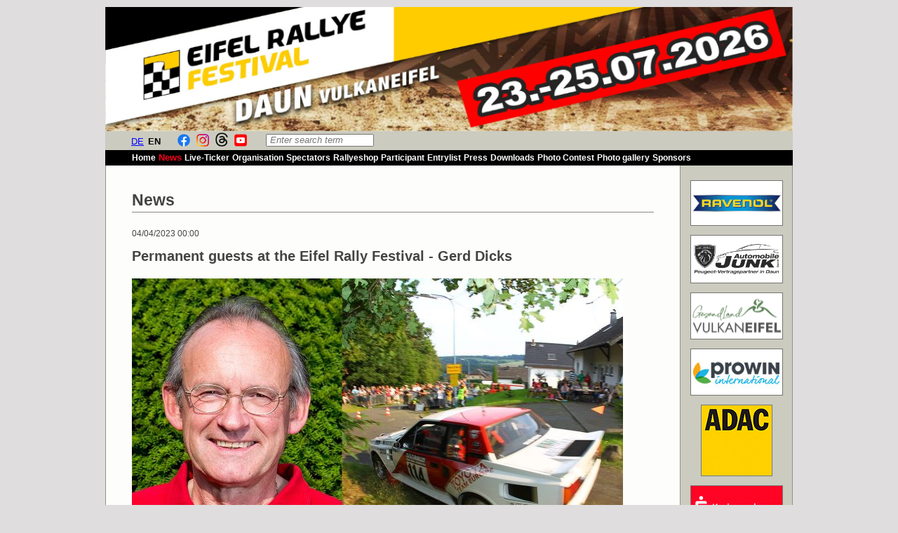

--- FILE ---
content_type: text/html; charset=UTF-8
request_url: https://www.eifel-rallye-festival.de/en/news-en/permanent-guests-at-the-eifel-rally-festival-gerd-dicks.html
body_size: 7927
content:
<!DOCTYPE html>
<html lang="en">
<head>

      <meta charset="UTF-8">
    <title>Permanent guests at the Eifel Rally Festival - Gerd Dicks - Eifel Rallye Festival</title>
    <base href="https://www.eifel-rallye-festival.de/">

          <meta name="robots" content="index,follow">
      <meta name="description" content="Gerd Dicks was the engine man at Toyota, both in the World Rally Championship, LeMans and Formula 1. With his original Group B Toyota Celica Turbo from 1986, which was driven by Lars-Eric Torph at Olympus Rallye back then, he is a regular guest in the Eifel. &quot;Already in 2010, when we drove in the supporting programme of the DRM, many fans came to Daun especially because of us.">
      <meta name="generator" content="Contao Open Source CMS">
    
    <meta name="viewport" content="width=device-width,initial-scale=1.0">
    <style>#wrapper{width:980px;margin:0 auto}#right{width:160px}#container{padding-right:160px}</style>
    <link rel="stylesheet" href="assets/contao/css/layout.min.css?v=8a239fa3"><link rel="stylesheet" href="assets/contao/css/reset.min.css?v=8a239fa3"><link rel="stylesheet" href="assets/contao/css/responsive.min.css?v=8a239fa3"><link rel="stylesheet" href="assets/colorbox/css/colorbox.min.css?v=83af8d5b"><link rel="stylesheet" href="assets/tablesorter/css/tablesorter.min.css?v=54af7ed9"><link rel="stylesheet" href="assets/mediabox/css/mediabox-black.min.css?v=03b6c961"><link rel="stylesheet" href="assets/tablesort/css/tablesort.min.css?v=9923cb24"><link rel="stylesheet" href="assets/chosen/css/chosen.min.css?v=9b61ebec"><link rel="stylesheet" href="assets/swipe/css/swipe.min.css?v=693e5985"><link rel="stylesheet" href="system/modules/mobile_menu/assets/css/mobile-menu.min.css?v=c2e22dce"><link rel="stylesheet" href="files/font-awesome/css/font-awesome.min.css?v=903db2a0"><link rel="stylesheet" href="assets/css/Layout.css?v=a60c3a7b"><link rel="stylesheet" href="assets/css/Inhalte.css?v=ab8f7b79"><link rel="stylesheet" href="assets/css/Navigation.css?v=6d97c9fd"><link rel="stylesheet" href="assets/css/Interaktionen.css?v=0a6d3750"><link rel="stylesheet" href="assets/css/TabTyp2.css?v=95827ab1"><link rel="stylesheet" href="assets/css/pagination.css?v=ec1cd31b"><link rel="stylesheet" href="assets/css/Nennliste.css?v=32308816"><link rel="stylesheet" href="assets/css/codefog_mobile_menu.css?v=3163c38e">        <script src="assets/jquery/js/jquery.min.js?v=2e868dd8"></script><script src="assets/mootools/js/mootools.min.js?v=7ba07f0b"></script><script src="system/modules/mobile_menu/assets/js/mobile-menu.jquery.min.js?v=c2e22dce"></script><link type="application/rss+xml" rel="alternate" href="http://www.eifel-rallye-festival.de/share/eifel-rallye-festival.xml" title="Eifel Rallye Festival News"><link rel="alternate" hreflang="de" href="https://www.eifel-rallye-festival.de/de/news-de/dauergaeste-beim-eifel-rallye-festival-gerd-dicks.html">
<link rel="alternate" hreflang="x-default" href="https://www.eifel-rallye-festival.de/de/news-de/dauergaeste-beim-eifel-rallye-festival-gerd-dicks.html">
<link rel="alternate" hreflang="en" href="https://www.eifel-rallye-festival.de/en/news-en/permanent-guests-at-the-eifel-rally-festival-gerd-dicks.html">
<meta name="keywords" content="Eifel Rallye Festival,  Motorsport-Club Daun e. V. im ADAC, Rallyesport, Histo Rallye, historische Rallyefahrzeuge" />
<link rel="stylesheet" href="/files/font-awesome/css/font-awesome.min.css">
<link rel="apple-touch-icon" sizes="180x180" href="/files/images/favicon/apple-touch-icon.png">
<link rel="icon" type="image/png" sizes="32x32" href="/files/imges/favicon/favicon-32x32.png">
<link rel="icon" type="image/png" sizes="16x16" href="/files/files/images/favicon/favicon-16x16.png">
<link rel="manifest" href="/files/images/favicon/site.webmanifest">
<link rel="mask-icon" href="/files/images/favicon/safari-pinned-tab.svg" color="#5bbad5">
<link rel="shortcut icon" href="/files/images/favicon/favicon.ico">
<meta name="msapplication-TileColor" content="#da532c">
<meta name="msapplication-config" content="/files/images/favicon/browserconfig.xml">
<meta name="theme-color" content="#ffffff">
  
</head>
<body id="top" itemscope itemtype="http://schema.org/WebPage">

      
    <div id="wrapper">

                        <header id="header">
            <div class="inside">
              
<div class="headergrafiken">
   <img src="files/images/Titel/ERF 2026_Banner.jpg" alt="Headergrafik"></div>
<div id="switchline">
<div class="social-media-language">
<!-- indexer::stop -->
<div class="mod_mobile_menu block">

        
  
<div id="mobile-menu-512-trigger" class="mobile_menu_trigger">
    <i class="fa fa-bars fa-2x" title="Navigation"></i></div>

<div id="mobile-menu-512" class="mobile_menu">
    <div class="inner">
        
<!-- indexer::stop -->
<nav class="mod_navigation block">

  
  <a href="en/news-en/permanent-guests-at-the-eifel-rally-festival-gerd-dicks.html#skipNavigation519" class="invisible">Skip navigation</a>

  
<ul class="level_1">
            <li class="sibling first"><a href="en/home.html" title="Home" class="sibling first">Home</a></li>
                <li class="trail sibling"><a href="en/news-en.html" title="Eifel Rallye Festival Nachrichten/News" class="trail sibling">News</a></li>
                <li class="sibling"><a href="en/live-ticker.html" title="Live-Ticker" class="sibling">Live-Ticker</a></li>
                <li class="sibling"><a href="en/organisation.html" title="Organisation" class="sibling" tabindex="3">Organisation</a></li>
                <li class="submenu sibling"><a href="en/route.html" title="Infos for spectators" class="submenu sibling" aria-haspopup="true">Spectators</a>
<ul class="level_2">
            <li class="first"><a href="en/route.html" title="Route" class="first">Route</a></li>
                <li><a href="en/Map_of_the_area.html" title="Map of the area">Map of the area</a></li>
                <li><a href="en/accomodations.html" title="Accomodations">Accomodations</a></li>
                <li><a href="en/parking.html" title="Parking">Parking</a></li>
                <li><a href="en/roadblocks.html" title="Roadblocks">Roadblocks</a></li>
                <li><a href="en/Time_table.html" title="Time table">Time table</a></li>
                <li><a href="en/tickets.html" title="Tickets">Tickets</a></li>
                <li><a href="https://www.rallyandracing.com/en/rallywebshop/eifel-rallye-festival-2023/" title="Rallye-Shop" target="_blank" rel="noreferrer noopener">Rallye-Shop</a></li>
                <li><a href="en/Autograh_Signing.html" title="Autograh Signing">Autograh Signing</a></li>
                <li><a href="en/Accessibility.html" title="Accessibility">Accessibility</a></li>
                <li><a href="en/live-ticker.html" title="Live-Ticker">Live-Ticker</a></li>
                <li class="last"><a href="en/faq.html" title="FAQ" class="last">FAQ</a></li>
      </ul>
</li>
                <li class="sibling"><a href="https://www.rallyandracing.com/en/rallywebshop/eifel-rallye-festival-2025/" title="Rallyeshop" class="sibling" target="_blank" rel="noreferrer noopener">Rallyeshop</a></li>
                <li class="submenu sibling"><a href="en/Participant.html" title="Participant" class="submenu sibling" aria-haspopup="true">Participant</a>
<ul class="level_2">
            <li class="first"><a href="de/Nennung.html" title="Entry Form" class="first">Entry Form</a></li>
                <li><a href="en/notice-board.html" title="Notice Board">Notice Board</a></li>
                <li class="last"><a href="en/startlist.html" title="Startlist" class="last">Startlist</a></li>
      </ul>
</li>
                <li class="submenu sibling"><a href="en/entrylist.html" title="Entrylist Eifel Rallye Festival" class="submenu sibling" aria-haspopup="true">Entrylist</a>
<ul class="level_2">
            <li class="first last"><a href="en/car-presentation.html" title="Car presentation" class="first last">Car presentation</a></li>
      </ul>
</li>
                <li class="submenu sibling"><a href="en/presse-en.html" title="Presse" class="submenu sibling" aria-haspopup="true">Press</a>
<ul class="level_2">
            <li class="first last"><a href="en/Accreditation-Info.html" title="Accreditation-Info" class="first last">Accreditation-Info</a></li>
      </ul>
</li>
                <li class="sibling"><a href="en/downloads.html" title="Downloads" class="sibling">Downloads</a></li>
                <li class="sibling"><a href="en/Photo_Contest.html" title="Photo Contest" class="sibling">Photo Contest</a></li>
                <li class="sibling"><a href="en/photo-gallery.html" title="Photo gallery" class="sibling">Photo gallery</a></li>
                <li class="sibling last"><a href="en/sponsors.html" title="Sponsors" class="sibling last">Sponsors</a></li>
      </ul>

  <span id="skipNavigation519" class="invisible"></span>

</nav>
<!-- indexer::continue -->
    </div>
</div>

<script>
(function($) {
    $('#mobile-menu-512').mobileMenu({
                'animation': true,
        'animationSpeed': 250,
                'breakPoint': 991,
        'offCanvas': true,
        'overlay': true,
        'disableNavigation': false,
        'parentTogglers': false,
        'closeOnLinkClick': false,
        'keepInPlace': false,
        'position': 'left',
        'size': '55',        'trigger': $('#mobile-menu-512-trigger')
    });
})(jQuery);
</script>


</div>
<!-- indexer::continue -->
</div>
<div class="social-media-language">
<!-- indexer::stop -->
<nav class="mod_changelanguage block">

  
  
<ul class="level_1">
            <li class="lang-de"><a href="https://www.eifel-rallye-festival.de/de/news-de/dauergaeste-beim-eifel-rallye-festival-gerd-dicks.html" title="Dauergäste beim Eifel Rallye Festival - Gerd Dicks" class="lang-de" hreflang="de" aria-label="Go to current page in German">DE</a></li>
                <li class="lang-en active"><strong class="lang-en active">EN</strong></li>
      </ul>

</nav>
<!-- indexer::continue --></div>
<div class="social-media-language"><a href="https://facebook.com/EifelRallyeFestivalOfficial" target="_blank"><img style="border: 0px; margin-right:5px" src="files/images/sidebar/aktuell/f_logo_RGB-Blue_144.png" alt="Facebook" width="18px"></a>
<a href="https://www.instagram.com/eifelrallyefestivalofficial/" target="_blank"><img style="border: 0px; margin-right:5px" src="files/images/sidebar/aktuell/instagram.png" alt="Instagram" width="18px"></a>
<a href="https://www.threads.net/@eifelrallyefestivalofficial" target="_blank"><img style="border: 0px; margin-right:5px" src="files/images/sidebar/aktuell/threads-logo-black-header.png" alt="Threads" width="18px"></a>
<a href="https://www.youtube.com/channel/UCV52bpXboaWN4OGt3vgHvSA" target="_blank"><img style="border: 0px; margin-right:5px" src="files/images/sidebar/aktuell/youtube_social_squircle_red.png" alt="Youtube" width="18px"></a></div>
<div class="social-media-language">
<!-- indexer::stop -->
<div class="mod_form hide-on-mobile block">

  
  <form action="en/search.html" method="get" enctype="application/x-www-form-urlencoded" id="suchformular">
    <div class="formbody">
                  
<div class="widget widget-text suchfeld">
    
    
  <input type="text" name="keywords" id="ctrl_744" class="text suchfeld" value="" placeholder=" Enter search term">
</div>
    </div>
  </form>

</div>
<!-- indexer::continue -->
</div></div>
<!-- indexer::stop -->
<nav class="mod_navigation block">

  
  <a href="en/news-en/permanent-guests-at-the-eifel-rally-festival-gerd-dicks.html#skipNavigation519" class="invisible">Skip navigation</a>

  
<ul class="level_1">
            <li class="sibling first"><a href="en/home.html" title="Home" class="sibling first">Home</a></li>
                <li class="trail sibling"><a href="en/news-en.html" title="Eifel Rallye Festival Nachrichten/News" class="trail sibling">News</a></li>
                <li class="sibling"><a href="en/live-ticker.html" title="Live-Ticker" class="sibling">Live-Ticker</a></li>
                <li class="sibling"><a href="en/organisation.html" title="Organisation" class="sibling" tabindex="3">Organisation</a></li>
                <li class="submenu sibling"><a href="en/route.html" title="Infos for spectators" class="submenu sibling" aria-haspopup="true">Spectators</a>
<ul class="level_2">
            <li class="first"><a href="en/route.html" title="Route" class="first">Route</a></li>
                <li><a href="en/Map_of_the_area.html" title="Map of the area">Map of the area</a></li>
                <li><a href="en/accomodations.html" title="Accomodations">Accomodations</a></li>
                <li><a href="en/parking.html" title="Parking">Parking</a></li>
                <li><a href="en/roadblocks.html" title="Roadblocks">Roadblocks</a></li>
                <li><a href="en/Time_table.html" title="Time table">Time table</a></li>
                <li><a href="en/tickets.html" title="Tickets">Tickets</a></li>
                <li><a href="https://www.rallyandracing.com/en/rallywebshop/eifel-rallye-festival-2023/" title="Rallye-Shop" target="_blank" rel="noreferrer noopener">Rallye-Shop</a></li>
                <li><a href="en/Autograh_Signing.html" title="Autograh Signing">Autograh Signing</a></li>
                <li><a href="en/Accessibility.html" title="Accessibility">Accessibility</a></li>
                <li><a href="en/live-ticker.html" title="Live-Ticker">Live-Ticker</a></li>
                <li class="last"><a href="en/faq.html" title="FAQ" class="last">FAQ</a></li>
      </ul>
</li>
                <li class="sibling"><a href="https://www.rallyandracing.com/en/rallywebshop/eifel-rallye-festival-2025/" title="Rallyeshop" class="sibling" target="_blank" rel="noreferrer noopener">Rallyeshop</a></li>
                <li class="submenu sibling"><a href="en/Participant.html" title="Participant" class="submenu sibling" aria-haspopup="true">Participant</a>
<ul class="level_2">
            <li class="first"><a href="de/Nennung.html" title="Entry Form" class="first">Entry Form</a></li>
                <li><a href="en/notice-board.html" title="Notice Board">Notice Board</a></li>
                <li class="last"><a href="en/startlist.html" title="Startlist" class="last">Startlist</a></li>
      </ul>
</li>
                <li class="submenu sibling"><a href="en/entrylist.html" title="Entrylist Eifel Rallye Festival" class="submenu sibling" aria-haspopup="true">Entrylist</a>
<ul class="level_2">
            <li class="first last"><a href="en/car-presentation.html" title="Car presentation" class="first last">Car presentation</a></li>
      </ul>
</li>
                <li class="submenu sibling"><a href="en/presse-en.html" title="Presse" class="submenu sibling" aria-haspopup="true">Press</a>
<ul class="level_2">
            <li class="first last"><a href="en/Accreditation-Info.html" title="Accreditation-Info" class="first last">Accreditation-Info</a></li>
      </ul>
</li>
                <li class="sibling"><a href="en/downloads.html" title="Downloads" class="sibling">Downloads</a></li>
                <li class="sibling"><a href="en/Photo_Contest.html" title="Photo Contest" class="sibling">Photo Contest</a></li>
                <li class="sibling"><a href="en/photo-gallery.html" title="Photo gallery" class="sibling">Photo gallery</a></li>
                <li class="sibling last"><a href="en/sponsors.html" title="Sponsors" class="sibling last">Sponsors</a></li>
      </ul>

  <span id="skipNavigation519" class="invisible"></span>

</nav>
<!-- indexer::continue -->
            </div>
          </header>
              
      
              <div id="container">

                      <main id="main">
              <div class="inside">
                

  <div class="mod_article block" id="article-333">
    
          
<h1 class="ce_headline">
  News</h1>

<div class="mod_newsreader block">

        
  
  <div class="layout_full block">

      <p class="info"><time datetime="2023-04-04T00:00:00+02:00">04/04/2023 00:00</time>  </p>
  
  <h1>Permanent guests at the Eifel Rally Festival - Gerd Dicks</h1>

  
      
<div class="ce_image block">

        
  
  
<figure class="image_container" style="margin-bottom:25px;">
      <a href="files/images/News/2023/Stories/03-Gerd_Dicks.jpg" data-lightbox="">
  
  

<img src="assets/images/3/03-Gerd_Dicks-f8162eaa.jpg" width="700" height="400" alt="">


      </a>
  
  </figure>



</div>

<div class="ce_text block">

        
  
      <p>Gerd Dicks was the engine man at Toyota, both in the World Rally Championship, LeMans and Formula 1.<br>With his original Group B Toyota Celica Turbo from 1986, which was driven by Lars-Eric Torph at Olympus Rallye back then, he is a regular guest in the Eifel. &#34;Already in 2010, when we drove in the supporting programme of the DRM, many fans came to Daun especially because of us. Since the change to the festival, the fans now come to the Eifel in droves from all over and are thrilled. The rally mile is also very interesting for me, I spend every free minute there. However, there is also a big disadvantage in Daun: the evenings are too short to catch up with everyone ?? .<br>Reinhard (Klein) has managed to present the rally history extremely true to the original. It&#39;s not the individual vehicles, but the entire range. Add to that the positive mood of everyone present and the enthusiasm of the fans - it&#39;s like being at the Monte. Not only through my work at Toyota, but also through the contact with the historic cars, some of my heroes from the past even became friends. For my 60th birthday, my sons had invited Björn Waldegård as a surprise guest. He actually came and gave me his trophy, which we had won together in 1983 at the first outing of the Turbo-Celica.</p>  
  
  

</div>
  
  
</div>
  

</div>
    
      </div>


<!-- indexer::stop -->
<br>
<div class="up-link">
<a href="en/news-en/permanent-guests-at-the-eifel-rally-festival-gerd-dicks.html#top">Up</a><a href="javascript:history.go(-1)" class="back-link">Back</a>
<!--
&#123;&#123;iflng::de&#125;&#125;<a href="&#123;&#123;link_url::2|urlattr&#125;&#125;" class="news-archiv">News-Archiv</a>&#123;&#123;iflng&#125;&#125;&#123;&#123;iflng::en&#125;&#125;<a href="&#123;&#123;link_url::318|urlattr&#125;&#125;" class="news-archiv">News-Archiv</a>&#123;&#123;iflng&#125;&#125;
-->
</div>
<!-- indexer::continue -->              </div>
                          </main>
          
                                
                                    <aside id="right">
                <div class="inside">
                  
<br>
<div class="sidebargrafiken hide-on-mobile">
<a href="https://www.ravenol.de/de" target="_blank">
<img src="files/images/sidebar/aktuell/RAVENOL_130x64.jpg" alt="Ravenol"></a>
<br>

<a href="https://haendler.peugeot.de/junk-daun" target="_blank">
<img src="files/images/sidebar/aktuell/Automobile-Junk_130x65.jpg" alt="Automobile Junk"></a>
<br>

<a href="https://www.gesundland-vulkaneifel.de" target="_blank">
<img src="files/images/sidebar/aktuell/gesundland-vulkaneifel-130.jpg" alt="Gesundland Vulkaneifel"></a>
<br>

<a href="http://www.prowin.net" target="_blank">
<img src="files/images/sidebar/aktuell/prowin-international_130x65.jpg" alt="prowin international"></a>
<br>

<a href="https://www.adac-motorsport.de" target="_blank">
  <img src="files/images/sidebar/aktuell/ADAC_100x100.jpg" alt="Wappen"></a>
<br>

<a href="https://www.ksk-vulkaneifel.de/de/home.html" target="_blank">
<img src="files/images/sidebar/aktuell/KSK_130x65.jpg" alt="Kreissparkasse Vulkaneifel"></a>
<br>

<a href="https://www.tgr-europe.com" target="_blank">
<img src="files/images/sidebar/aktuell/Toyota-Gazoo-Racing-130.jpg" alt="/Toyota Gazoo Racing"></a>
<br>


<a href="http://www.stadt-daun.de" target="_blank">
<img src="files/images/sidebar/aktuell/Stadt-Daun_100x100.jpg" alt="Stadt Daun"></a>
<br>

<a href="http://www.bitburger.de" target="_blank">
<img src="files/images/sidebar/aktuell/Bitburger_100x100.jpg" alt="Bitburger"></a>
<br>

<a href="https://www.haix.de/" target="_blank">
<img src="files/images/sidebar/aktuell/haix_130x65.jpg" alt="HAIX"></a>
<br>

<a href="http://www.debuz.de" target="_blank">
<img src="files/images/sidebar/aktuell/DEBUZLogo.jpg" alt="Debuschewitz Verkehrstechnik"></a>
<br>

<a href="https://reifenschlag.de" target="_blank">
<img src="files/images/sidebar/aktuell/Schlag-130.jpg" alt="Reifenschlag"></a>
<br>


<a href="http://www.gerolsteiner.de" target="_blank">
<img src="files/images/sidebar/aktuell/Gerolsteiner_130x65.jpg" alt="Gerolsteiner"></a>
<br>

<a href="https://www.wildpark-daun.de" target="_blank">
<img src="files/images/sidebar/aktuell/wildpark_130x65.jpg" alt="Wild- und Erlebnispark Daun"></a>
<br>

<a href="http://www.visuellewerbung.com" target="_blank">
<img src="files/images/sidebar/aktuell/visuelle-werbung_130-65.jpg" alt="Visuelle Werbung"></a>
<br>

<a href="http://www.msc-daun.de" target="_blank">
<img src="files/images/sidebar/aktuell/MSC-Daun_100x100.jpg" alt="Logo"></a>
<br>

<a href="http://www.slowlysideways.com" target="_blank">
<img src="files/images/sidebar/aktuell/SlowlySideways_100x100.jpg" alt="Logo"></a>
<br>


<a href="https://schaefer-tuning.com/" target="_blank">
<img src="files/images/sidebar/aktuell/Schaefer-Tuning.jpg" alt="SCHÄFER TUNING"></a>
<br>

</div>                </div>
              </aside>
                      
        </div>
      
      
                        <footer id="footer">
            <div class="inside">
              
<!-- indexer::stop -->
<nav class="mod_customnav hide-on-mobile block">

  
  <a href="en/news-en/permanent-guests-at-the-eifel-rally-festival-gerd-dicks.html#skipNavigation529" class="invisible">Skip navigation</a>

  
<ul class="level_1">
            <li class="first"><a href="en/slowly-sideways.html" title="Slowly Sideways" class="first">Slowly Sideways</a></li>
                <li><a href="en/about-us.html" title="About us" tabindex="3">About us</a></li>
                <li><a href="de/datenschutz.html" title="Datenschutz" tabindex="3">Datenschutz</a></li>
                <li><a href="en/contact.html" title="Contact">Contact</a></li>
                <li class="last"><a href="en/search.html" title="Search" class="last">Search</a></li>
      </ul>

  <span id="skipNavigation529" class="invisible"></span>

</nav>
<!-- indexer::continue -->

<!-- indexer::stop -->
<nav class="mod_customnav Nav-Meta-Mobil show-on-mobile block">

  
  <a href="en/news-en/permanent-guests-at-the-eifel-rally-festival-gerd-dicks.html#skipNavigation532" class="invisible">Skip navigation</a>

  
<ul class="level_1">
            <li class="first"><a href="en/about-us.html" title="About us" class="first" tabindex="3">About us</a></li>
                <li><a href="de/datenschutz.html" title="Datenschutz" tabindex="3">Datenschutz</a></li>
                <li><a href="en/contact.html" title="Contact">Contact</a></li>
                <li class="last"><a href="en/search.html" title="Search" class="last">Search</a></li>
      </ul>

  <span id="skipNavigation532" class="invisible"></span>

</nav>
<!-- indexer::continue -->

<table class="sponsorleiste-mobil show-on-mobile" style="width: 100%;" cellspacing="0" cellpadding="0">
<tbody>
<tr>
<td colspan="3" style="text-align: center; vertical-align: middle;"><a href="https://www.ravenol.de/de" target="_blank"><img src="files/images/sidebar/aktuell/RAVENOL-SLM-3.jpg" alt="Ravenol"></a></td>
<td style="text-align: center; vertical-align: middle;"><a href="https://haendler.peugeot.de/junk-daun" target="_blank"><img src="files/images/sidebar/aktuell/Automobile-Junk_130x65.jpg"></a></td>
<td style="text-align: center; vertical-align: middle;"><a href="https://www.gesundland-vulkaneifel.de" target="_blank"><img src="files/images/sidebar/aktuell/gesundland-vulkaneifel-100.jpg"></a></td>
</tr>

<tr>
<td style="text-align: center; vertical-align: middle;"><a href="http://www.prowin.net" target="_blank"><img src="files/images/sidebar/aktuell/prowin-international_130x65.jpg"></a></td>
<td style="text-align: center; vertical-align: middle;"><a href="https://www.adac-motorsport.de" target="_blank"><img src="files/images/sidebar/aktuell/ADAC_100x100.jpg"></a></td>
<td style="text-align: center; vertical-align: middle;"><a href="https://www.ksk-vulkaneifel.de/de/home.html" target="_blank"><img src="files/images/sidebar/aktuell/KSK_130x65.jpg"></a></td>
<td style="text-align: center; vertical-align: middle;"><a href="https://www.tgr-europe.com" target="_blank"><img src="files/images/sidebar/aktuell/Toyota-Gazoo-Racing-130.jpg" alt="/Toyota Gazoo Racing"></a></td>
<td style="text-align: center; vertical-align: middle;"><a href="http://www.stadt-daun.de" target="_blank"><img src="files/images/sidebar/aktuell/Stadt-Daun_100x100.jpg"></a></td>
</tr>

<tr>
<td style="text-align: center; vertical-align: middle;"><a href="http://www.bitburger.de" target="_blank"><img src="files/images/sidebar/aktuell/Bitburger_100x100.jpg"></a></td>
<td style="text-align: center; vertical-align: middle;"><a href="https://www.haix.de/" target="_blank"><img src="files/images/sidebar/aktuell/haix_130x65.jpg" alt="HAIX"></a></td>
<td style="text-align: center; vertical-align: middle;"><a href="http://www.debuz.de" target="_blank"><img src="files/images/sidebar/aktuell/DEBUZLogo.jpg" alt="Debuschewitz Verkehrstechnik"></a></td>
<td style="text-align: center; vertical-align: middle;"><a href="https://reifenschlag.de" target="_blank"><img src="files/images/sidebar/aktuell/Schlag-130.jpg" alt="Reifenschlag"></a>
<td style="text-align: center; vertical-align: middle;"><a href="http://www.gerolsteiner.de" target="_blank"><img src="files/images/sidebar/aktuell/Gerolsteiner_130x65.jpg" alt="Gerolsteiner"></a></td>
</tr>

<tr>
<td style="text-align: center; vertical-align: middle;"><a href="https://www.wildpark-daun.de" target="_blank"><img src="files/images/sidebar/aktuell/wildpark_130x65.jpg"></a></td>
<td style="text-align: center; vertical-align: middle;"><a href="http://www.visuellewerbung.com" target="_blank"><img src="files/images/sidebar/aktuell/visuelle-werbung_130-65.jpg"></a></td>
<td style="text-align: center; vertical-align: middle;"><a href="https://schaefer-tuning.com/" target="_blank"><img src="files/images/sidebar/aktuell/Schaefer-Tuning.jpg" alt="SCHÄFER TUNING"></a></td>
<td style="text-align: center; vertical-align: middle;"><a href="http://www.msc-daun.de" target="_blank"><img src="files/images/sidebar/aktuell/MSC-Daun_100x100.jpg"></a></td>
<td style="text-align: center; vertical-align: middle;"><a href="http://www.slowlysideways.com" target="_blank"><img src="files/images/sidebar/aktuell/SlowlySideways_100x100.jpg"></a></td>
</tr>
</tbody>
</table>
<div style="margin:25px 10px;font-size:10px;border-top:solid 1px #a8a7a7">
<div style="float:left;padding-top:2px;">Webdesign: Norbert Kettenhofen</div>
<div style="float:right;padding-top:2px;">Letzte Aktualisierung: 19.01.2026 10:39</div>
</div>            </div>
          </footer>
              
    </div>

      
  
<script src="assets/colorbox/js/colorbox.min.js?v=1.6.4.2"></script>
<script>
  jQuery(function($) {
    $('a[data-lightbox]').map(function() {
      $(this).colorbox({
        // Put custom options here
        loop: false,
        rel: $(this).attr('data-lightbox'),
        maxWidth: '95%',
        maxHeight: '95%'
      });
    });
  });
</script>

<script src="assets/tablesorter/js/tablesorter.min.js?v=2.31.3.1"></script>
<script>
  jQuery(function($) {
    $('.ce_table .sortable').each(function(i, table) {
      var attr = $(table).attr('data-sort-default'),
          opts = {}, s;

      if (attr) {
        s = attr.split('|');
        opts = { sortList: [[s[0], s[1] == 'desc' | 0]] };
      }

      $(table).tablesorter(opts);
    });
  });
</script>

<script src="assets/jquery-ui/js/jquery-ui.min.js?v=1.13.2"></script>
<script>
  jQuery(function($) {
    $(document).accordion({
      // Put custom options here
      heightStyle: 'content',
      header: '.toggler',
      collapsible: true,
      create: function(event, ui) {
        ui.header.addClass('active');
        $('.toggler').attr('tabindex', 0);
      },
      activate: function(event, ui) {
        ui.newHeader.addClass('active');
        ui.oldHeader.removeClass('active');
        $('.toggler').attr('tabindex', 0);
      }
    });
  });
</script>

<script src="assets/mediabox/js/mediabox.min.js?v=1.5.4.3"></script>
<script>
  window.addEvent('domready', function() {
    var $ = document.id;
    $$('a[data-lightbox]').mediabox({
      // Put custom options here
      clickBlock: false
    }, function(el) {
      return [el.href, el.title, el.getAttribute('data-lightbox')];
    }, function(el) {
      var data = this.getAttribute('data-lightbox').split(' ');
      return (this == el) || (data[0] && el.getAttribute('data-lightbox').match(data[0]));
    });
    $('mbMedia').addEvent('swipe', function(e) {
      (e.direction == 'left') ? $('mbNextLink').fireEvent('click') : $('mbPrevLink').fireEvent('click');
    });
  });
</script>

<script>
  window.addEvent('domready', function() {
    new Fx.Accordion($$('.toggler'), $$('.accordion'), {
      opacity: false,
      alwaysHide: true,
      onActive: function(tog, el) {
        tog.addClass('active');
        tog.setProperty('aria-expanded', 'true');
        el.setProperty('aria-hidden', 'false');
        return false;
      },
      onBackground: function(tog, el) {
        tog.removeClass('active');
        tog.setProperty('aria-expanded', 'false');
        el.setProperty('aria-hidden', 'true');
        return false;
      }
    });
    $$('.toggler').each(function(el) {
      el.setProperty('role', 'tab');
      el.setProperty('tabindex', 0);
      el.addEvents({
        'keypress': function(event) {
          if (event.code == 13 || event.code == 32) {
            this.fireEvent('click');
          }
        },
        'focus': function() {
          this.addClass('hover');
        },
        'blur': function() {
          this.removeClass('hover');
        },
        'mouseenter': function() {
          this.addClass('hover');
        },
        'mouseleave': function() {
          this.removeClass('hover');
        }
      });
    });
    $$('.ce_accordion').each(function(el) {
      el.setProperty('role', 'tablist');
    });
    $$('.accordion').each(function(el) {
      el.setProperty('role', 'tabpanel');
    });
  });
</script>

<script src="assets/tablesort/js/tablesort.min.js?v=4.0.2"></script>
<script>
  window.addEvent('domready', function() {
    $$('.ce_table .sortable').each(function(table) {
      new TableSort(table, ',', '.');
    });
  });
</script>

<script src="assets/chosen/js/chosen.min.js?v=1.2.5"></script>
<script>
  window.addEvent('domready', function() {
    $$('select.tl_chosen').chosen();
  });
</script>

<script src="assets/swipe/js/swipe.min.js?v=2.2.2"></script>
<script>
  (function() {
    var e = document.querySelectorAll('.content-slider, .slider-control'), c, i;
    for (i=0; i<e.length; i+=2) {
      c = e[i].getAttribute('data-config').split(',');
      new Swipe(e[i], {
        // Put custom options here
        'auto': parseInt(c[0]),
        'speed': parseInt(c[1]),
        'startSlide': parseInt(c[2]),
        'continuous': parseInt(c[3]),
        'menu': e[i+1]
      });
    }
  })();
</script>

<script>
  (function() {
    var p = document.querySelector('p.error') || document.querySelector('p.confirm');
    if (p) {
      p.scrollIntoView();
    }
  })();
</script>

<link rel="shortcut icon" href="files/images/favicon/favicon.ico" />
  <script type="application/ld+json">
{
    "@context": "https:\/\/schema.org",
    "@graph": [
        {
            "@type": "WebPage"
        },
        {
            "@id": "#\/schema\/image\/6780666e-ce18-11ed-a213-040300000000",
            "@type": "ImageObject",
            "contentUrl": "\/assets\/images\/3\/03-Gerd_Dicks-f8162eaa.jpg"
        }
    ]
}
</script>
<script type="application/ld+json">
{
    "@context": "https:\/\/schema.contao.org",
    "@graph": [
        {
            "@type": "Page",
            "fePreview": false,
            "groups": [],
            "noSearch": false,
            "pageId": 318,
            "protected": false,
            "title": "Permanent guests at the Eifel Rally Festival - Gerd Dicks"
        }
    ]
}
</script></body>
</html>

--- FILE ---
content_type: text/css
request_url: https://www.eifel-rallye-festival.de/assets/css/Layout.css?v=a60c3a7b
body_size: 1150
content:
/* Layout.css */
#switchline{background-color:#cbcbbf}.box:last-child{margin-right:0}.social-media-language{display:inline-block;margin-right:1px;margin-left:13px;padding:2px}html{overflow-y:scroll}body{margin:0;padding:0;background-color:#DFDDDE;font:87.5% Verdana,Arial,Helvetica,sans-serif}ul{margin-bottom:1.5em;list-style-type:square}ol{margin-bottom:1.5em;list-style-type:decimal}li{margin-left:2em}#header h1{margin:0;padding:0;font-weight:bold;color:#444;font:26px/1.7em Arial,sans-serif}#header h2{margin:0;padding:0;font-weight:normal;color:#444;font:1em Arial,sans-serif}#footer{padding-top:0;padding-bottom:1.5em;font-size:12px;font-weight:normal;color:#444}#footer p{margin:0;padding:0}#container{padding-bottom:50px;background-image:url("../../files/images/default/background-erf-2-spalten-980.jpg");background-repeat:repeat-y}#main{font-size:.9em;line-height:1.3;font-weight:bold;font-weight:normal;color:#444}#main .inside{top:3em;margin-right:3em;margin-bottom:3em;margin-left:3em}.teaser div,.teaser p{display:inline}.sidebargrafiken{margin-top:5px;margin-bottom:10px;text-align:center}.sidebargrafiken img{margin-bottom:10px;border:1px solid #757575}.headergrafiken{margin:10px 0 -3px;text-align:center}.layout_full{margin-bottom:10px}

--- FILE ---
content_type: image/svg+xml
request_url: https://www.eifel-rallye-festival.de/files/images/default/up.svg
body_size: 481
content:
<svg xmlns="http://www.w3.org/2000/svg" width="13" height="16"><linearGradient id="a" x1="-18318.652" y1="8697.918" x2="-18483.734" y2="8863.002" gradientTransform="matrix(-.048 0 0 .048 -876.84 -412.488)"><stop offset="0" stop-color="#74b739"/><stop offset="1" stop-color="#56991c"/></linearGradient><path fill="url(#a)" d="M.026 7.857h3.166c.092 0 .165.508.165 1.127v4.39c0 .62.506 1.126 1.127 1.126H8.35a1.13 1.13 0 001.127-1.127V8.982c0-.617.063-1.125.143-1.125h3.227c.09 0-.187-.364-.617-.81L7.2 1.833a1.084 1.084 0 00-1.566 0L.604 7.047c-.43.446-.69.81-.578.81z"/></svg>